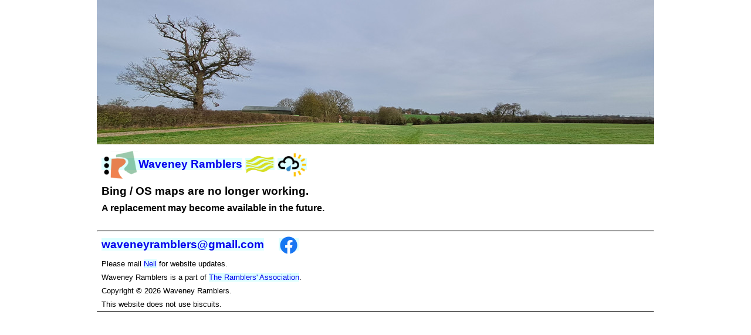

--- FILE ---
content_type: text/html; charset=UTF-8
request_url: https://waveneyramblers.org.uk/map_bing_os_sp/361
body_size: 1121
content:
<!DOCTYPE html>
<html lang="en">

<head>
  <meta charset="UTF-8">
  <meta name="viewport" content="width=device-width, initial-scale=1">
  <title>Waveney Ramblers</title>
  <link href="/favicon.ico" rel="shortcut icon" type="image/vnd.microsoft.icon">
  <link href="/m.css"     rel="stylesheet"    type="text/css">
</head>

<body>
<img src="/gallery/Banners/2023-01-04_07_Wissett.jpg" alt="Wissett" title="Wissett" class="banner">

<h3>
  <a href="/"><img src="/image_sys/nav_logo.png" alt="Home" title="Home" class="icon_48">Waveney Ramblers</a>
  <a href="https://www.metoffice.gov.uk/public/weather/observation/rainfall-radar#?map=Rainfall" target="_blank"><img src="/image_sys/nav_met_off.png" alt="Rainfall Radar" title="Rainfall Radar" class="icon_48"></a>
  <a href="https://www.bbc.co.uk/weather/2647638" target="_blank"><img src="/image_sys/nav_wet.png" alt="Waveney Weather" title="Waveney Weather" class="icon_48"></a>
</h3>

<!-- HTML HEAD SECTION ENDS --!>

<h3>Bing / OS maps are no longer working.</h3><h4>A replacement may become available in the future.</h4><p>&nbsp;</p>

<!-- HTML TAIL SECTION --!>

<hr>
<h3><a href="mailto:waveneyramblers@gmail.com?subject=Waveney%20Ramblers">waveneyramblers@gmail.com</a> &nbsp; &nbsp; <a href="https://www.facebook.com/groups/WaveneyRamblers" title="Private Facebook Group" target="_blank"><img src="/image_sys/nav_fb.png" alt="Visit Facebook" title="Visit Facebook" class="icon_32"></a></h3>

<p style="font-size:80%;">Please mail <a href="mailto:nbauers@btinternet.com?subject=Waveney%20Ramblers%20Website%20Update%20Needed">Neil</a> for website updates.</p>
<p style="font-size:80%;">Waveney Ramblers is a part of <a href="https://ramblers.org.uk/">The Ramblers' Association</a>.</p>
<p style="font-size:80%;">Copyright &copy; 2026 Waveney Ramblers.</p>
<p style="font-size:80%;">This website does not use biscuits.</p>
<hr>
<p>&nbsp;</p>


<!-- JAVASCRIPT FOLLOWS --!>

<script>
  var coll = document.getElementsByClassName("collapsible");
  var i;
  for (i = 0; i < coll.length; i++) {
    coll[i].addEventListener("click", function() {
      this.classList.toggle("active");
      var content = this.nextElementSibling;
      if (content.style.maxHeight){
        content.style.maxHeight = null;
      } else {
        content.style.maxHeight = content.scrollHeight + "px";
      } 
    });
  }
</script>


</body>
</html>



--- FILE ---
content_type: text/css
request_url: https://waveneyramblers.org.uk/m.css
body_size: 1190
content:
@charset "utf-8";
/* CSS Document */

* {
  margin: 0;
  padding: 0;
} 

html {
  max-width: 950px;
  margin:    0 auto;
}

body {
  font-family: sans-serif;
  overflow-y:  scroll;
}

h1, h2, h3, h4 {
  margin: 0px;
  padding-left: 8px;
  padding-right: 8px;
  padding-top: 6px;
  padding-bottom: 3px;
}

p, pre {
  margin: 0px;
  padding-left: 8px;
  padding-right: 8px;
  padding-top: 4px;
  padding-bottom: 4px;
}

ul {
  padding-left:  35px;
  padding-right:  8px;
  padding-top:    4px;
  padding-bottom: 4px;
}

li {
  padding-left:  10px;
  padding-right:  8px;
  padding-top:    4px;
  padding-bottom: 4px;
}

div {
  border:0px;
  margin:0px;
  padding:0px;
}

table {
  border-collapse: collapse;
}

a {
  text-decoration:none;
  background-color: #ddffff;
}

a:hover {
  color:#ffff00;
  background-color: #0088ff;
}

.boxed {
  border: 1px solid black;
}

.center {
  text-align:center;
}

.right {
  text-align:right;
}

.icon_36 {
  height:36px; 
  width:auto; 
  vertical-align:middle;
  padding:1px;
}

.banner {
  width:100%; 
  height:auto; 
}

.banner_20 {
  width:20%; 
  height:auto; 
}

.icon_15 {
  height:15px; 
  width:auto; 
  vertical-align:middle;
  padding:1px;
}

.icon_20 {
  height:20px; 
  width:auto; 
  vertical-align:middle;
  padding:1px;
}

.icon_24 {
  height:24px; 
  width:auto; 
  vertical-align:middle;
  padding:1px;
}

.icon_32 {
  height:32px; 
  width:auto; 
  vertical-align:middle;
  padding:1px;
}

.icon_48 {
  height:48px; 
  width:auto; 
  vertical-align:middle;
  padding:1px;
}

.grid-container {
  display: grid;
  border-left:  1px solid black;
  border-right: 1px solid black;
  grid-template-columns: 2em 1fr;
  grid-template-rows: 1fr;
  gap: 0px 0px;
  grid-template-areas: "Month Walks";
}

.Month { grid-area: Month; 
  border-right:  1px solid black;
  border-bottom: 2px solid black;
}

.Walks { grid-area: Walks; 
  overflow: hidden;
  border-bottom: 1px solid black;
}

.nopad {
  padding:0px;
  border:0px;
  margin:0px;
}

.bb {
  border-bottom: 1px solid black;
}

.si20 {
  display: block;
  padding-left: 10px;
  padding-right: 10px;
}

.si40 {
  display: block;
  padding-left: 20px;
  padding-right: 10px;
}

.ind {
    margin-left: 20px;
    text-indent: -20px;
}

.fit {
  width: 100%;
  height: auto;
}

.fit90 {
  transform: rotate(90deg);
  width: 100%;
  height: auto;
}

.highlight {
  background-color: #ffff88;
}

.cancel {
  background-color: #ff0000;
  color: #ffff00;
}

.highgreen {
  background-color: lightgreen;
}

.mono {
  font-family: monospace;
}

table {
  border-collapse: collapse;
  margin: 0px;
}

td {
  border-style:solid;
  border-width: 1px;
  padding: 4px;
  border-color: #B8B8B8;
  vertical-align:top;
  margin: 0px;
}

.map_class {
  max-width:950px; 
  height:550px;
}

.im20 {
  height:20px;
  width:auto;
  vertical-align:middle;
}

@media print {
  div {
    break-inside: avoid;
  }
}

hr {
  border-top: 1px solid black; 
}

.collapsible {
  font-size: 100%;
  border-left:   1px solid black;
  border-top:    1px solid black;
  border-right:  1px solid black;
  border-bottom: none;  
  cursor: pointer;
  padding: 8px;
  width: 100%;
  text-align: left;
}

.active, .collapsible:hover {
  background-color: #bbb;
}

.collapsible:after {
  font-weight: bold;
  font-size: 150%;
  content: '\002B';
  float: right;
  margin-left: 5px;
}

.active:after {
  font-weight: bold;
  font-size: 150%;
  content: "\2212";
}

.content {
  border-left:   1px solid black;
  border-top:    none;
  border-right:  1px solid black;
  border-bottom: none;  
  padding: 0 8px;
  max-height: 0;
  overflow: hidden;
  transition: max-height 0.2s ease-out;
}

.news_image_100 {
  width:100%;
  height:auto;
}

.news_image_50 {
  float:right;
  width:50%;
  height:auto;
}

.wrapper {
  max-width: 100%;
  overflow: hidden;
}

.marquee {
  white-space: nowrap;
  overflow: hidden;
  display: inline-block;
  animation: marquee 30s linear infinite;
  scroll
}

@keyframes marquee {
  0% {
    transform: translate3d(20%, 0, 0);
  }
  100% {
    transform: translate3d(-80%, 0, 0);
  }
}
